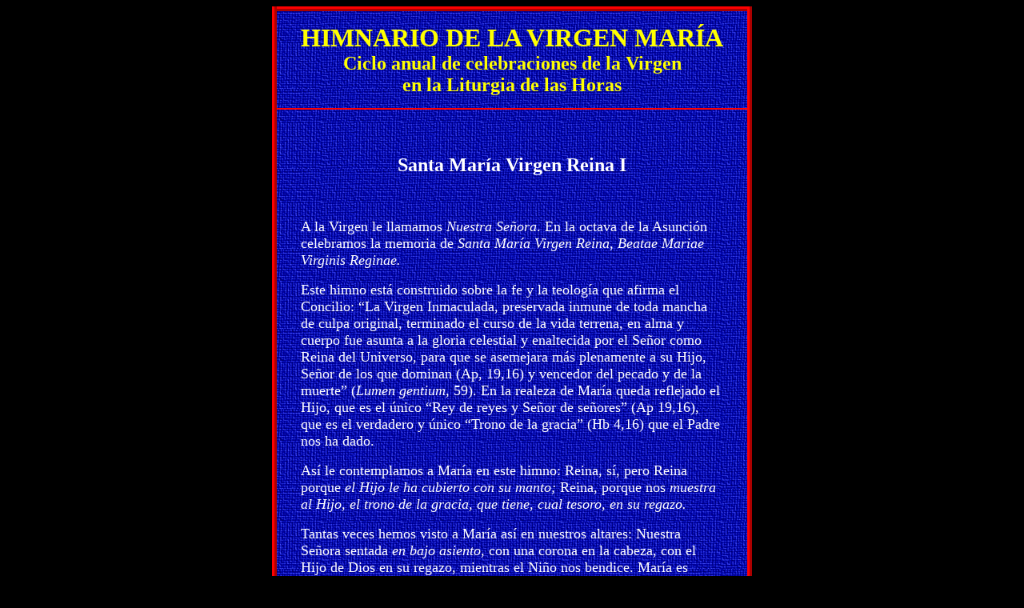

--- FILE ---
content_type: text/html
request_url: https://www.mercaba.org/Espiritualidad/Rufino/Maria/MARIA_REINA1.htm
body_size: 2289
content:
<html>

<head>
<meta http-equiv="Content-Language" content="es">
<meta name="GENERATOR" content="Microsoft FrontPage 4.0">
<meta name="ProgId" content="FrontPage.Editor.Document">
<meta http-equiv="Content-Type" content="text/html; charset=windows-1252">
<title>Santa María Reina</title>
</head>

<body bgcolor="#000000">

<div align="center">
  <center>
  <table border="0" cellpadding="0" cellspacing="0" style="border-collapse: collapse; border: 6px ridge #FF0000" bordercolor="#111111" width="600" id="AutoNumber1" background="../../../FONDOS/fond_text_tela_azul.gif">
    <tr>
      <td style="border-bottom: 2px solid #FF0000">
      <p align="center" style="margin-top: 15; margin-bottom: 15">
      <b>
      <font face="Bookman Old Style" size="6" color="#FFFF00">HIMNARIO DE LA 
      VIRGEN MARÍA</font><span style="letter-spacing: 2pt"><font face="Bookman Old Style" size="5" color="#FFFF00"><br>
      </font></span>
      <font face="Bookman Old Style" size="5" color="#FFFF00">Ciclo anual de 
      celebraciones de la Virgen <br>
      en la Liturgia de las Horas</font></b></td>
    </tr>
    <tr>
      <td>
      <p class="MsoNormal" align="center" style="text-align: center">&nbsp;</p>
      <p class="MsoNormal" style="margin-left: 30; margin-right: 30" align="center">
      <font color="#FFFFFF">
      <span lang="ES-MX" style="font-size: 14.0pt; font-family: Times New Roman">
      <br>
      </span></font><b><font size="5" color="#FFFFFF">
      <span lang="ES-MX" style="font-family: Futura Md BT">Santa María Virgen 
      Reina </span><span style="font-family: Futura Md BT">I</span></font></b></p>
      <p class="MsoNormal" style="margin-left: 30; margin-right: 30">
      <span lang="ES-MX" style="font-family: Futura Md BT">
      <font size="4" color="#FFFFFF">&nbsp;</font></span></p>
      <p class="MsoNormal" style="margin-left: 30; margin-right: 30">
      <font color="#FFFFFF">
      <span lang="ES-MX" style="font-family: Futura Md BT"><font size="4">A la 
      Virgen le llamamos <i>Nuestra Señora</i>. En la octava de la Asunción 
      celebramos la memoria de <i>Santa María Virgen Reina</i>, </font><i>
      <font size="4">Beatae Mariae Virginis Reginae.</font></i></span></font></p>
      <p class="MsoNormal" style="margin-left: 30; margin-right: 30">
      <span lang="ES-MX" style="font-family: Futura Md BT">
      <font size="4" color="#FFFFFF">Este himno está construido sobre la fe y la 
      teología que afirma el Concilio: “La Virgen Inmaculada, preservada inmune 
      de toda mancha de culpa original, terminado el curso de la vida terrena, 
      en alma y cuerpo fue asunta a la gloria celestial y enaltecida por el 
      Señor como Reina del Universo, para que se asemejara más plenamente a su 
      Hijo, Señor de los que dominan (Ap, 19,16) y vencedor del pecado y de la 
      muerte” (<i>Lumen gentium,</i> 59). En la realeza de María queda reflejado 
      el Hijo, que es el único “Rey de reyes y Señor de señores” (Ap 19,16), que 
      es el verdadero y único “Trono de la gracia” (Hb 4,16) que el Padre nos ha 
      dado.</font></span></p>
      <p class="MsoNormal" style="margin-left: 30; margin-right: 30">
      <font color="#FFFFFF">
      <span lang="ES-MX" style="font-family: Futura Md BT"><font size="4">Así le 
      contemplamos a María en este himno: Reina, sí, pero Reina porque <i>el 
      Hijo le ha cubierto con su manto;</i> Reina, porque nos </font><i>
      <font size="4">muestra al Hijo, el trono de la gracia, que tiene, cual 
      tesoro, en su regazo.</font></i></span></font></p>
      <p class="MsoNormal" style="margin-left: 30; margin-right: 30">
      <span lang="ES-MX" style="font-family: Futura Md BT">
      <font size="4" color="#FFFFFF">Tantas veces hemos visto a María así en 
      nuestros altares: Nuestra Señora sentada <i>en bajo asiento,</i> con una 
      corona en la cabeza, con el Hijo de Dios en su regazo, mientras el Niño 
      nos bendice. María es Reina y es “la omnipotencia suplicante”.</font></span></p>
      <p class="MsoNormal" style="margin-left: 30; margin-right: 30">
      <span lang="ES-MX" style="font-family: Futura Md BT">
      <font size="4" color="#FFFFFF">&nbsp;</font></span></p>
      <p class="MsoNormal" style="margin-left: 80; margin-right: 30">
      <span lang="ES-MX" style="font-family: Bernard MT Condensed">
      <font size="5" color="#FFFFFF">Es Rey de reyes Él, el Siervo humilde, <br>
      Cordero degollado, <br>
      Jesús, el vencedor de culpa y muerte, <br>
      que da la libertad y reina amando.</font></span></p>
      <p class="MsoNormal" style="margin-left: 80; margin-right: 30">
      <span lang="ES-MX" style="font-family: Bernard MT Condensed">
      <font size="5" color="#FFFFFF"><br>
      Por Él, con Él, en Él, por su victoria <br>
      María está a su lado; <br>
      la Asunta es Reina y Madre de clemencia, <br>
      que el Hijo le ha cubierto con su manto.</font></span></p>
      <p class="MsoNormal" style="margin-left: 80; margin-right: 30">
      <span lang="ES-MX" style="font-family: Bernard MT Condensed">
      <font size="5" color="#FFFFFF"><br>
      Irradia la bondad que en Cristo brilla, <br>
      en ella no hay pecado, <br>
      y muestra al Hijo, el trono de la gracia, <br>
      que tiene, cual tesoro, en su regazo.</font></span></p>
      <p class="MsoNormal" style="margin-left: 80; margin-right: 30">
      <span lang="ES-MX" style="font-family: Bernard MT Condensed">
      <font size="5" color="#FFFFFF"><br>
      La Virgen coronada nos contempla, <br>
      nosotros la miramos; <br>
      sus ojos y los nuestros, Madre e hijos, <br>
      se están diciendo todo sin hablarlo.</font></span></p>
      <p class="MsoNormal" style="margin-left: 80; margin-right: 30">
      <span lang="ES-MX" style="font-family: Bernard MT Condensed">
      <font size="5" color="#FFFFFF"><br>
      Señora de poder en bajo asiento, <br>
      a ti nos acercamos: <br>
      oh Madre suplicante y mediadora, <br>
      si tú nos recomiendas, somos salvos.</font></span></p>
      <p class="MsoNormal" style="margin-left: 80; margin-right: 30">
      <span lang="ES-MX" style="font-family: Bernard MT Condensed">
      <font size="5" color="#FFFFFF"><br>
      ¡Oh Cristo, Buen Pastor y Rey de Pascua, <br>
      perdón y amor donado, <br>
      a ti la bendición, porque te gozas <br>
      reinando por María en tu rebaño! Amén.</font></span></p>
      <p class="MsoNormal" style="margin-left: 30; margin-right: 30">
      <span lang="ES-MX" style="font-family: Futura Md BT">
      <font size="4" color="#FFFFFF">&nbsp;</font></span></p>
      <p class="MsoNormal" style="margin-left: 30; margin-right: 30"><b>
      <font color="#FFFFFF">
      <span lang="ES-MX" style="font-family: Futura Md BT; font-variant: small-caps">
      Rufino María Grández</span><span lang="ES-MX" style="font-family: Futura Md BT">,
      <i>Himnario de la Virgen María. Ciclo anual de celebraciones de la Virgen 
      en la Liturgia de las Horas</i>. Burlada, Curia provincial de Capuchinos 
      1989. Música: <span style="font-variant: small-caps">Fidel Aizpurúa</span>, 
      pp. 124-126.</span></font></b></p>
      <p class="MsoNormal" style="margin-left: 30; margin-right: 30">
      <span lang="ES-MX" style="font-family: Futura Md BT">
      <font size="4" color="#FFFFFF">&nbsp;</font></span></p>
      <p class="MsoNormal" style="margin-left: 30; margin-right: 30">
      <font face="Futura Md BT" size="4" color="#FFFFFF"><span lang="ES-MX">&nbsp;</span></font></p>
      <p class="MsoNormal" style="margin-left: 40; margin-right: 40">
      <font color="#FFFFFF">
      <span lang="ES-MX" style="font-size: 12.0pt; font-family: Times New Roman">
      &nbsp;</span></font></p>
      <p>&nbsp;</td>
    </tr>
  </table>
  </center>
</div>

</body>

</html>